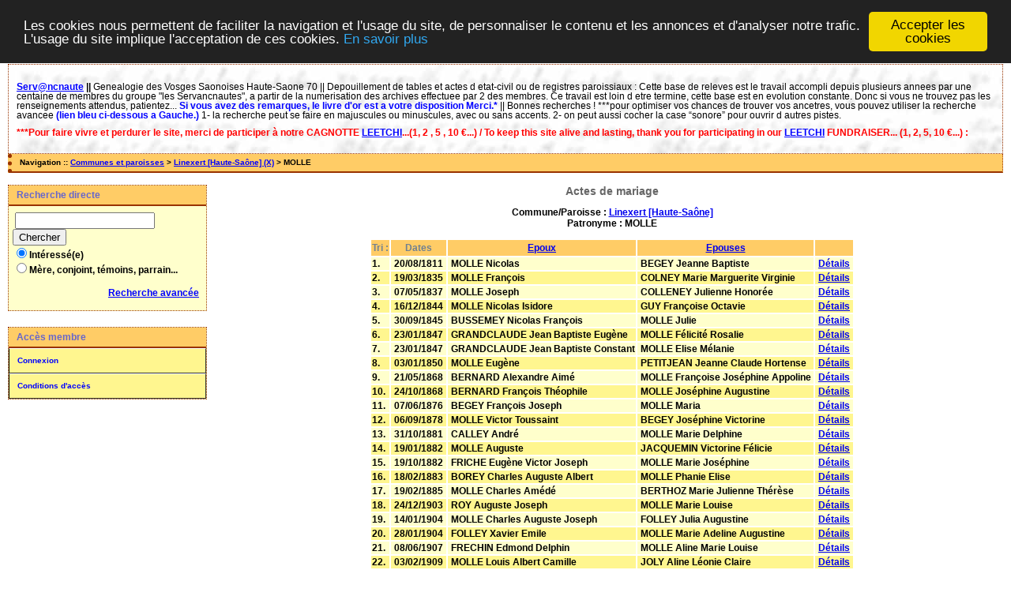

--- FILE ---
content_type: text/html; charset=UTF-8
request_url: http://www.servancnaute.fr/actes3/tab_mari.php?args=Linexert+%5BHaute-Sa%C3%B4ne%5D,MOLLE
body_size: 3644
content:
<!DOCTYPE html PUBLIC "-//W3C//DTD XHTML 1.0 Transitional//EN" "http://www.w3.org/TR/xhtml1/DTD/xhtml1-transitional.dtd">
<html xmlns="http://www.w3.org/1999/xhtml">
<head>
<link rel="shortcut icon" href="/actes3/img/favicon.ico" type="image/x-icon" />
<link rel="stylesheet" href="/actes3/tools/css/actes.css" type="text/css" />
<link rel="stylesheet" href="/actes3/_config/actes.css" type="text/css" />
<link rel="stylesheet" href="/actes3/tools/css/actes_print.css" type="text/css"  media="print" />
<script type="text/javascript">
  		window.cookieconsent_options = {
  			"message":"Les cookies nous permettent de faciliter la navigation et l'usage du site, de personnaliser le contenu et les annonces et d'analyser notre trafic. L'usage du site implique l'acceptation de ces cookies.",
  			"dismiss":"Accepter les cookies",
  			"learnMore":"En savoir plus",
  			"link":"http://www.allaboutcookies.org/fr/",
  			"theme":"dark-top"};</script><script type="text/javascript" src="/actes3/tools/js/cookieconsent.min.js"></script><title>Linexert [Haute-Saône] : Table des mariages</title>
<meta http-equiv="Content-Type" content="text/html; charset=UTF-8" />
<meta name="expires" content="never" />
<meta name="revisit-after" content="15 days" />
<meta name="robots" content="index, nofollow" />
<meta name="description" content=" Linexert [Haute-Saône] : Table des mariages" />
<meta name="keywords" content="généalogie, dépouillement, actes, tables, patronymes, BMS, NMD, commune, paroisse, Linexert [Haute-Saône] : Table des mariages" />
<meta name="generator" content="ExpoActes" />

</head>
<body id="tab_mari"  >
<div id="top" class="entete"><div class="bandeau">
<p style="line-height: 100%">
<strong><a href="http://www.servancnaute.fr/">Serv@ncnaute</a> <font face="Arial"> ||
</font> </strong>
<font face="Arial">
Genealogie des Vosges Saonoises Haute-Saone 70 || Depouillement de tables et actes d etat-civil ou de registres paroissiaux : Cette base de releves est le
travail accompli depuis plusieurs annees par une centaine de membres du groupe &quot;les Servancnautes&quot;, a partir de la numerisation des archives effectuee par 2 des 
membres. Ce travail est loin d etre termine, cette base est en evolution constante. Donc si vous ne trouvez pas les renseignements attendus, patientez...
<b><font color="#0000FF">Si vous avez des remarques, le livre d'or est a votre disposition Merci.*</font></b>
|| Bonnes recherches !
***pour optimiser vos chances de trouver vos ancetres, </font>
<font face="Arial">vous pouvez utiliser   la recherche avancee <b>
<font color="#0000FF">(lien bleu ci-dessous a Gauche.)</font></b></font> 
<font face="Arial"> 1- la recherche peut se faire en majuscules ou minuscules, avec ou sans   accents.  2- on peut aussi cocher la case &ldquo;sonore&rdquo; pour ouvrir d autres   pistes.</p> <p><font color="#FF0000"> <b>***Pour faire vivre et perdurer le site, merci de participer à notre <b>CAGNOTTE</b> <a target="_blank" href="https://www.leetchi.com/fr/c/contribution-aux-servncnautesgenealogie-6834787?utm_source=copylink&utm_medium=social_sharing"><font color="#0000FF">LEETCHI</font></a>...(1, 2 , 5 , 10 €...) / To keep this site alive and lasting, thank you for participating in our <a target="_blank" href="https://www.leetchi.com/fr/c/contribution-aux-servncnautesgenealogie-6834787?utm_source=copylink&utm_medium=social_sharing"><font color="#0000FF">LEETCHI</font></a> FUNDRAISER... (1, 2, 5, 10 €...) : </font></p> </div>
</div>
<div class="navigation">Navigation :: <a href="/actes3/index.php">Communes et paroisses</a>
 &gt; <a href="/actes3/tab_mari.php?args=Linexert+%5BHaute-Sa%C3%B4ne%5D">Linexert [Haute-Saône] (X)</a> &gt; MOLLE
</div>
<div id="col_menu">
<div class="menu_zone">
<div class="menu_titre">Recherche directe</div>
<form class="form_rech" name="recherche" method="post" action="/actes3/chercher.php">
&nbsp;<input type="text" name="achercher" />
&nbsp;<input type="submit" name="Submit" value="Chercher" />
<br /><input type="radio" name="zone" value="1" checked="checked" />Intéressé(e) 
<br /><input type="radio" name="zone" value="2" />Mère, conjoint, témoins, parrain...
<input type="hidden" name="direct" value="1" />
<input type="hidden" name="debug" value="" />
<div class="menuTexte" align="right"><dl><dd><a href="/actes3/rechavancee.php">Recherche avancée</a>&nbsp; &nbsp;</dd></dl></div></form>
</div>
<div class="menu_zone">
<div class="menu_titre">Accès membre</div>
<div class="menuCorps"><dl>
<dt><a href="/actes3/login.php">Connexion</a></dt><!-- D => 01/09/2024 -->
<dt><a href="/actes3/acces.php">Conditions d'accès</a></dt>
</dl></div>
</div>
<div class="pub_menu">
</div>
</div>
<div id="col_main">
<h2>Actes de mariage</h2><p>Commune/Paroisse : <a href="/actes3/tab_mari.php?args=Linexert+%5BHaute-Sa%C3%B4ne%5D"><b>Linexert [Haute-Saône]</b></a><br />Patronyme : <b>MOLLE</b></p><table summary="Liste des patronymes"><tr class="rowheader"><th> Tri : </th><th><b>Dates</b></th><th><a href="/actes3/tab_mari.php?args=Linexert+%5BHaute-Sa%C3%B4ne%5D,MOLLE&amp;xord=N">Epoux</a></th><th><a href="/actes3/tab_mari.php?args=Linexert+%5BHaute-Sa%C3%B4ne%5D,MOLLE&amp;xord=F">Epouses</a></th><th>&nbsp;</th></tr><tr class="row1"><td>1. </td><td>&nbsp;20/08/1811&nbsp;</td><td>&nbsp;<b>MOLLE Nicolas</b></td><td>&nbsp;BEGEY Jeanne Baptiste</td><td>&nbsp;<a href="/actes3/acte_mari.php?xid=153768&amp;xct=6800">Détails</a>&nbsp;</td></tr><tr class="row0"><td>2. </td><td>&nbsp;19/03/1835&nbsp;</td><td>&nbsp;<b>MOLLE François</b></td><td>&nbsp;COLNEY Marie Marguerite Virginie</td><td>&nbsp;<a href="/actes3/acte_mari.php?xid=153791&amp;xct=6160">Détails</a>&nbsp;</td></tr><tr class="row1"><td>3. </td><td>&nbsp;07/05/1837&nbsp;</td><td>&nbsp;<b>MOLLE Joseph</b></td><td>&nbsp;COLLENEY Julienne Honorée</td><td>&nbsp;<a href="/actes3/acte_mari.php?xid=153795&amp;xct=6480">Détails</a>&nbsp;</td></tr><tr class="row0"><td>4. </td><td>&nbsp;16/12/1844&nbsp;</td><td>&nbsp;<b>MOLLE Nicolas Isidore</b></td><td>&nbsp;GUY Françoise Octavie</td><td>&nbsp;<a href="/actes3/acte_mari.php?xid=153809&amp;xct=6800">Détails</a>&nbsp;</td></tr><tr class="row1"><td>5. </td><td>&nbsp;30/09/1845&nbsp;</td><td>&nbsp;BUSSEMEY Nicolas François</td><td>&nbsp;<b>MOLLE Julie</b></td><td>&nbsp;<a href="/actes3/acte_mari.php?xid=153811&amp;xct=5865">Détails</a>&nbsp;</td></tr><tr class="row0"><td>6. </td><td>&nbsp;23/01/1847&nbsp;</td><td>&nbsp;GRANDCLAUDE Jean Baptiste Eugène</td><td>&nbsp;<b>MOLLE Félicité Rosalie</b></td><td>&nbsp;<a href="/actes3/acte_mari.php?xid=153814&amp;xct=5994">Détails</a>&nbsp;</td></tr><tr class="row1"><td>7. </td><td>&nbsp;23/01/1847&nbsp;</td><td>&nbsp;GRANDCLAUDE Jean Baptiste Constant</td><td>&nbsp;<b>MOLLE Elise Mélanie</b></td><td>&nbsp;<a href="/actes3/acte_mari.php?xid=153813&amp;xct=5994">Détails</a>&nbsp;</td></tr><tr class="row0"><td>8. </td><td>&nbsp;03/01/1850&nbsp;</td><td>&nbsp;<b>MOLLE Eugène</b></td><td>&nbsp;PETITJEAN Jeanne Claude Hortense</td><td>&nbsp;<a href="/actes3/acte_mari.php?xid=153820&amp;xct=6080">Détails</a>&nbsp;</td></tr><tr class="row1"><td>9. </td><td>&nbsp;21/05/1868&nbsp;</td><td>&nbsp;BERNARD Alexandre Aimé</td><td>&nbsp;<b>MOLLE Françoise Joséphine Appoline</b></td><td>&nbsp;<a href="/actes3/acte_mari.php?xid=153838&amp;xct=4968">Détails</a>&nbsp;</td></tr><tr class="row0"><td>10. </td><td>&nbsp;24/10/1868&nbsp;</td><td>&nbsp;BERNARD François Théophile</td><td>&nbsp;<b>MOLLE Joséphine Augustine</b></td><td>&nbsp;<a href="/actes3/acte_mari.php?xid=153839&amp;xct=5313">Détails</a>&nbsp;</td></tr><tr class="row1"><td>11. </td><td>&nbsp;07/06/1876&nbsp;</td><td>&nbsp;BEGEY François Joseph</td><td>&nbsp;<b>MOLLE Maria</b></td><td>&nbsp;<a href="/actes3/acte_mari.php?xid=153854&amp;xct=5313">Détails</a>&nbsp;</td></tr><tr class="row0"><td>12. </td><td>&nbsp;06/09/1878&nbsp;</td><td>&nbsp;<b>MOLLE Victor Toussaint</b></td><td>&nbsp;BEGEY Joséphine Victorine</td><td>&nbsp;<a href="/actes3/acte_mari.php?xid=153857&amp;xct=7440">Détails</a>&nbsp;</td></tr><tr class="row1"><td>13. </td><td>&nbsp;31/10/1881&nbsp;</td><td>&nbsp;CALLEY André</td><td>&nbsp;<b>MOLLE Marie Delphine</b></td><td>&nbsp;<a href="/actes3/acte_mari.php?xid=153863&amp;xct=5040">Détails</a>&nbsp;</td></tr><tr class="row0"><td>14. </td><td>&nbsp;19/01/1882&nbsp;</td><td>&nbsp;<b>MOLLE Auguste</b></td><td>&nbsp;JACQUEMIN Victorine Félicie</td><td>&nbsp;<a href="/actes3/acte_mari.php?xid=153864&amp;xct=5760">Détails</a>&nbsp;</td></tr><tr class="row1"><td>15. </td><td>&nbsp;19/10/1882&nbsp;</td><td>&nbsp;FRICHE Eugène Victor Joseph</td><td>&nbsp;<b>MOLLE Marie Joséphine</b></td><td>&nbsp;<a href="/actes3/acte_mari.php?xid=153867&amp;xct=5548">Détails</a>&nbsp;</td></tr><tr class="row0"><td>16. </td><td>&nbsp;18/02/1883&nbsp;</td><td>&nbsp;BOREY Charles Auguste Albert</td><td>&nbsp;<b>MOLLE Phanie Elise</b></td><td>&nbsp;<a href="/actes3/acte_mari.php?xid=153869&amp;xct=5106">Détails</a>&nbsp;</td></tr><tr class="row1"><td>17. </td><td>&nbsp;19/02/1885&nbsp;</td><td>&nbsp;<b>MOLLE Charles Amédé</b></td><td>&nbsp;BERTHOZ Marie Julienne Thérèse</td><td>&nbsp;<a href="/actes3/acte_mari.php?xid=153874&amp;xct=5920">Détails</a>&nbsp;</td></tr><tr class="row0"><td>18. </td><td>&nbsp;24/12/1903&nbsp;</td><td>&nbsp;ROY Auguste Joseph</td><td>&nbsp;<b>MOLLE Marie Louise</b></td><td>&nbsp;<a href="/actes3/acte_mari.php?xid=153912&amp;xct=6120">Détails</a>&nbsp;</td></tr><tr class="row1"><td>19. </td><td>&nbsp;14/01/1904&nbsp;</td><td>&nbsp;<b>MOLLE Charles Auguste Joseph</b></td><td>&nbsp;FOLLEY Julia Augustine</td><td>&nbsp;<a href="/actes3/acte_mari.php?xid=153913&amp;xct=5920">Détails</a>&nbsp;</td></tr><tr class="row0"><td>20. </td><td>&nbsp;28/01/1904&nbsp;</td><td>&nbsp;FOLLEY Xavier Emile</td><td>&nbsp;<b>MOLLE Marie Adeline Augustine</b></td><td>&nbsp;<a href="/actes3/acte_mari.php?xid=153914&amp;xct=6935">Détails</a>&nbsp;</td></tr><tr class="row1"><td>21. </td><td>&nbsp;08/06/1907&nbsp;</td><td>&nbsp;FRECHIN Edmond Delphin</td><td>&nbsp;<b>MOLLE Aline Marie Louise</b></td><td>&nbsp;<a href="/actes3/acte_mari.php?xid=153917&amp;xct=5548">Détails</a>&nbsp;</td></tr><tr class="row0"><td>22. </td><td>&nbsp;03/02/1909&nbsp;</td><td>&nbsp;<b>MOLLE Louis Albert Camille</b></td><td>&nbsp;JOLY Aline Léonie Claire</td><td>&nbsp;<a href="/actes3/acte_mari.php?xid=153923&amp;xct=6640">Détails</a>&nbsp;</td></tr><tr class="row1"><td>23. </td><td>&nbsp;15/01/1910&nbsp;</td><td>&nbsp;<b>MOLLE Auguste Raphaël Emile</b></td><td>&nbsp;GUY Marie Louise Joséphine</td><td>&nbsp;<a href="/actes3/acte_mari.php?xid=153924&amp;xct=5760">Détails</a>&nbsp;</td></tr><tr class="row0"><td>24. </td><td>&nbsp;07/05/1910&nbsp;</td><td>&nbsp;<b>MOLLE Alphonse Onésime</b></td><td>&nbsp;BRESSON Marie Louise Clémence</td><td>&nbsp;<a href="/actes3/acte_mari.php?xid=153926&amp;xct=5760">Détails</a>&nbsp;</td></tr><tr class="row1"><td>25. </td><td>&nbsp;27/04/1912&nbsp;</td><td>&nbsp;<b>MOLLE Alphonse Emile Albert</b></td><td>&nbsp;BRESSON Augustine Marie Joséphine</td><td>&nbsp;<a href="/actes3/acte_mari.php?xid=153928&amp;xct=5760">Détails</a>&nbsp;</td></tr><tr class="row0"><td>26. </td><td>&nbsp;31/12/1921&nbsp;</td><td>&nbsp;<b>MOLLE Auguste Raphaël Emile</b></td><td>&nbsp;MATHIEZ Marie Jeanne</td><td>&nbsp;<a href="/actes3/acte_mari.php?xid=153907&amp;xct=5760">Détails</a>&nbsp;</td></tr><tr class="row1"><td>27. </td><td>&nbsp;17/01/1931&nbsp;</td><td>&nbsp;REMY Auguste Emile Albert Alphonse</td><td>&nbsp;<b>MOLLE Marie Emilie Angèle</b></td><td>&nbsp;<a href="/actes3/acte_mari.php?xid=153890&amp;xct=6120">Détails</a>&nbsp;</td></tr></table></div><div id="pied_page2" class="pied_page2"><div id="totop2" class="totop2"><p class="totop2"><strong><a href="#top">Top</a></strong> &nbsp; </p></div><div id="texte_pied2" class="texte_pied2"><p class="texte_pied2"></p></div><div id="copyright2" class="copyright2"><p class="copyright2"><em><a href="http://expocartes.monrezo.be/">ExpoActes</a></em> version 3.2.4-p409 (&copy;<em> 2005-2026, ADSoft)</em></p></div></div></body>
</html>
